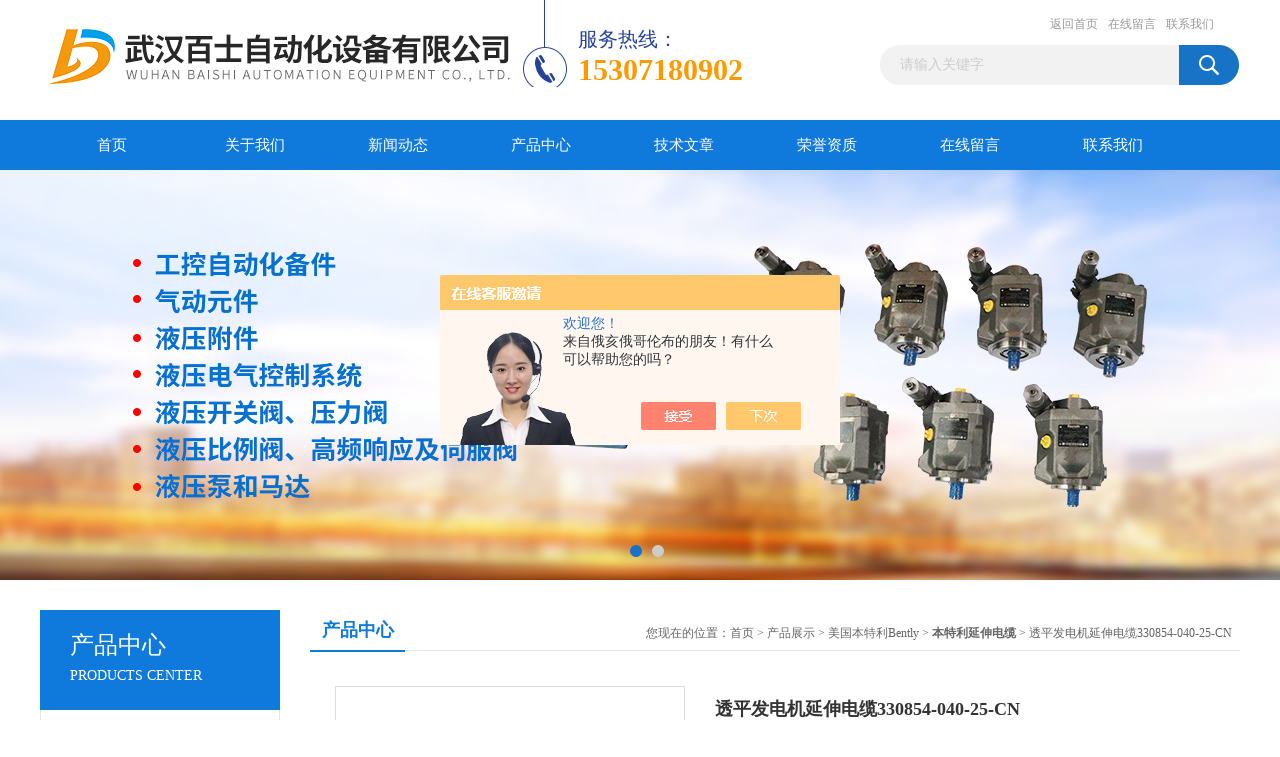

--- FILE ---
content_type: text/html; charset=utf-8
request_url: http://www.whbszdh.com/Products-33924285.html
body_size: 12033
content:
<!DOCTYPE html PUBLIC "-//W3C//DTD XHTML 1.0 Transitional//EN" "http://www.w3.org/TR/xhtml1/DTD/xhtml1-transitional.dtd">
<html xmlns="http://www.w3.org/1999/xhtml">
<head>
<meta http-equiv="Content-Type" content="text/html; charset=utf-8" />
<TITLE>透平发电机延伸电缆330854-040-25-CN-武汉百士自动化设备有限公司</TITLE>
<META NAME="Keywords" CONTENT="透平发电机延伸电缆330854-040-25-CN">
<META NAME="Description" CONTENT="武汉百士自动化设备有限公司所提供的透平发电机延伸电缆330854-040-25-CN质量可靠、规格齐全,武汉百士自动化设备有限公司不仅具有专业的技术水平,更有良好的售后服务和优质的解决方案,欢迎您来电咨询此产品具体参数及价格等详细信息！">
<script src="/ajax/common.ashx" type="text/javascript"></script>
<script src="/ajax/NewPersonalStyle.Classes.SendMSG,NewPersonalStyle.ashx" type="text/javascript"></script>
<script src="/js/videoback.js" type="text/javascript"></script>
<link href="/Skins/310420/css/css.css" rel="stylesheet" type="text/css" />
<script type="text/javascript" src="/Skins/310420/js/jquery.pack.js"></script>
<script type="text/javascript" src="/Skins/310420/js/jquery.SuperSlide.js"></script>

<script type="application/ld+json">
{
"@context": "https://ziyuan.baidu.com/contexts/cambrian.jsonld",
"@id": "http://www.whbszdh.com/Products-33924285.html",
"title": "透平发电机延伸电缆330854-040-25-CN",
"pubDate": "2020-04-03T10:09:49",
"upDate": "2025-09-15T15:21:25"
    }</script>
<script type="text/javascript" src="/ajax/common.ashx"></script>
<script src="/ajax/NewPersonalStyle.Classes.SendMSG,NewPersonalStyle.ashx" type="text/javascript"></script>
<script type="text/javascript">
var viewNames = "";
var cookieArr = document.cookie.match(new RegExp("ViewNames" + "=[_0-9]*", "gi"));
if (cookieArr != null && cookieArr.length > 0) {
   var cookieVal = cookieArr[0].split("=");
    if (cookieVal[0] == "ViewNames") {
        viewNames = unescape(cookieVal[1]);
    }
}
if (viewNames == "") {
    var exp = new Date();
    exp.setTime(exp.getTime() + 7 * 24 * 60 * 60 * 1000);
    viewNames = new Date().valueOf() + "_" + Math.round(Math.random() * 1000 + 1000);
    document.cookie = "ViewNames" + "=" + escape(viewNames) + "; expires" + "=" + exp.toGMTString();
}
SendMSG.ToSaveViewLog("33924285", "ProductsInfo",viewNames, function() {});
</script>
<script language="javaScript" src="/js/JSChat.js"></script><script language="javaScript">function ChatBoxClickGXH() { DoChatBoxClickGXH('https://chat.chem17.com',307305) }</script><script>!window.jQuery && document.write('<script src="https://public.mtnets.com/Plugins/jQuery/2.2.4/jquery-2.2.4.min.js" integrity="sha384-rY/jv8mMhqDabXSo+UCggqKtdmBfd3qC2/KvyTDNQ6PcUJXaxK1tMepoQda4g5vB" crossorigin="anonymous">'+'</scr'+'ipt>');</script><script type="text/javascript" src="https://chat.chem17.com/chat/KFCenterBox/310420"></script><script type="text/javascript" src="https://chat.chem17.com/chat/KFLeftBox/310420"></script><script>
(function(){
var bp = document.createElement('script');
var curProtocol = window.location.protocol.split(':')[0];
if (curProtocol === 'https') {
bp.src = 'https://zz.bdstatic.com/linksubmit/push.js';
}
else {
bp.src = 'http://push.zhanzhang.baidu.com/push.js';
}
var s = document.getElementsByTagName("script")[0];
s.parentNode.insertBefore(bp, s);
})();
</script>
</head>
<body>
<div id="header_box">
  <div id="header">
    <div class="logo"><a href="/"><img src="/Skins/310420/images/logo.jpg" border="0" /></a></div>
    <div class="top_tel"><p class="tel0">服务热线：</p><b>15307180902</b></div>
    <div class="top_right">
      <div class="top_nav"><a href="/">返回首页</a> <a href="/order.html">在线留言</a> <a href="/contact.html">联系我们</a></div>
      <div id="search">
                    <form id="form1" name="form1" method="post" onsubmit="return checkFrom(this);" action="/products.html">
                    <input name="keyword" type="text" class="ss_input"onfocus="if (value =='请输入关键字'){value =''}" onblur="if (value =='')" value="请输入关键字"  />
                    <input name="" type="submit" class="ss_an" value="" />
                    </form>
                    
                    
                </div>
    </div>
  </div>
</div>
<div id="nav_box">
  <ul id="nav">
    <li><a href="/">首页</a></li>
    <li><a href="/aboutus.html" rel="nofollow">关于我们</a> </li>
    <li><a href="/news.html">新闻动态</a></li>
    <li><a href="/products.html">产品中心</a></li>
    <li><a href="/article.html">技术文章</a></li>
    <li><a href="/honor.html"rel="nofollow">荣誉资质</a></li>
    <li><a href="/order.html">在线留言</a></li>
    <li class="no_x"><a href="/contact.html"rel="nofollow">联系我们</a></li>
  </ul> 
</div>
<script src="https://www.chem17.com/mystat.aspx?u=dgyy123"></script>
<div id="banner_big">
  <div class="picBtnLeft">
    <!--数字按钮-->
    <div class="hd"><ul><li></li><li></li></ul></div>
    <div class="bd">
      <ul>
        <li>
          <div class="bg"></div>
          <div class="pic"><a href="/products.html"><img src="/Skins/310420/images/ba1.jpg"/></a></div>
          <div class="title"><a></a></div>
        </li>
        <li>
          <div class="bg"></div>
          <div class="pic"><a href="/products.html"><img src="/Skins/310420/images/ba2.jpg"/></a></div>
          <div class="title"><a></a></div>
        </li>
      </ul>
    </div>
  </div>
  <script type="text/javascript">jQuery("#banner_big .picBtnLeft").slide({ mainCell:".bd ul",autoPlay:true });</script>
</div>
<div id="content_top">
  <div id="ny_content">
    <div class="ny_left">
      <div class="zc_l fl">
			<div class="menu_top"><span>产品中心</span><p>PRODUCTS CENTER</p></div>
            <ul class="pro_menu">
             
              <li><a href="/ParentList-1926531.html" title="美国本特利Bently" onmouseover="showsubmenu('美国本特利Bently')">美国本特利Bently</a></li>
              <div id="submenu_美国本特利Bently" style="display:none">
               <dl>
                  
                     <dd><a href="/SonList-2177687.html" title="Bently模块">Bently模块</a></dd>
                   
                     <dd><a href="/SonList-2177645.html" title="本特利模块">本特利模块</a></dd>
                   
                     <dd><a href="/SonList-2058370.html" title="本特利传感器">本特利传感器</a></dd>
                   
                     <dd><a href="/SonList-2058310.html" title="本特利变送器">本特利变送器</a></dd>
                   
                     <dd><a href="/SonList-1936989.html" title="本特利延伸电缆">本特利延伸电缆</a></dd>
                   
                     <dd><a href="/SonList-1936887.html" title="本特利前置器">本特利前置器</a></dd>
                   
                     <dd><a href="/SonList-1936821.html" title="本特利探头">本特利探头</a></dd>
                   
                     <dd><a href="/SonList-1931809.html" title="bently变送器">bently变送器</a></dd>
                   
                     <dd><a href="/SonList-1926555.html" title="Bently传感器">Bently传感器</a></dd>
                   
                     <dd><a href="/SonList-1926554.html" title="本特利校验仪">本特利校验仪</a></dd>
                   
                     <dd><a href="/SonList-1926547.html" title="Bently延伸电缆">Bently延伸电缆</a></dd>
                   
                     <dd><a href="/SonList-1926546.html" title="Bently探头">Bently探头</a></dd>
                   
                 </dl>
               </div>
              
              <li><a href="/products.html">查看更多</a></li>
           </ul>
		</div>
    </div>
    <div class="ny_right">
      <div id="ny_bt"><b>产品中心</b><span>您现在的位置：<a href="/">首页</a> > <a href="/products.html">产品展示</a> > <a href="/ParentList-1926531.html">美国本特利Bently</a> > <a href="/SonList-1936989.html"><strong>本特利延伸电缆</strong></a> > 透平发电机延伸电缆330854-040-25-CN</span></div>
      <div id="ny_con">
        <div id="nr_main_box">
          <div id="pro_detail_box01"><!--产品图片和基本资料-->
            <div id="pro_detail_text"><!--产品基本信息-->
              <h1>透平发电机延伸电缆330854-040-25-CN</h1>
              <div class="pro_ms">
                <p class="gxsj">更新时间：2025-09-15</p>
                <h2 class="bt">简要描述：</h2>
                 <p class="xqms">透平发电机延伸电缆330854-040-25-CN；美国本特利Bently品牌延伸电缆，适用于测量中到大型蒸汽透平发电机上由于透平转子和机器定子（壳体）膨胀率不同所引起的差胀电涡流传感器系统，武汉百士自动化设备有限公司自动化工业品牌备件供应商销售，*；</p>
              </div>
              <div class="c_prodetail">
           
                <p><a href="mailto:980227448@qq.com"><img src="/Skins/310420/images/pro_arr_email.gif"/>&nbsp;&nbsp;发邮件给我们：980227448@qq.com</a></p>
                
                <div id="clear"></div>
              </div>
            </div><!--产品基本信息-->
            <div id="preview">
                <div class="proimg_xq"><a href="http://img71.chem17.com/gxhpic_9214be916f/fb78668e8aa1578426db657ea5b7faeac0597d8a93ba5dfe6fabfae6c47f3a92c59f57421e6b3a7d.jpg"  title=""  class="xqimg"><img src="http://img71.chem17.com/gxhpic_9214be916f/fb78668e8aa1578426db657ea5b7faeac0597d8a93ba5dfe6fabfae6c47f3a92c59f57421e6b3a7d.jpg"/></a></div>
            
            </div><!--产品图片-->
          </div> <!--产品图片和基本资料 END-->
          <div id="clear"></div>
          <div id="ny_pro_box02"><!--商品介绍、详细参数、售后服务-->
            <div id="con"><!--TAB切换 BOX-->
              <ul id="tags"><!--TAB 标题切换-->
                <li class=selectTag><a onmouseover="selectTag('tagContent0',this)" href="javascript:void(0)"onFocus="this.blur()">产品介绍</a> </li>
                <li><a onmouseover="selectTag('tagContent1',this)" href="javascript:void(0)"onFocus="this.blur()">相关产品</a> </li>
                <li><a onmouseover="selectTag('tagContent2',this)" href="javascript:void(0)"onFocus="this.blur()">留言询价</a> </li>
              </ul><!--TAB 标题切换 END-->
              <div id=tagContent><!--内容-->
                <div class="tagContent selectTag" id=tagContent0><p><strong>透平发电机延伸电缆330854-040-25-CN</strong>，美国本特利Bently品牌延伸电缆，适用于测量中到大型蒸汽透平发电机上由于透平转子和机器定子（壳体）膨胀率不同所引起的差胀电涡流传感器系统，武汉百士自动化设备有限公司自动化工业品牌备件供应商销售，*；</p><p><img alt="" src="https://img71.chem17.com/gxhpic_9214be916f/fb78668e8aa1578426db657ea5b7faeac0597d8a93ba5dfe6fabfae6c47f3a92c59f57421e6b3a7d.jpg" style="height:750px; width:750px" /><img alt="" src="https://img71.chem17.com/gxhpic_9214be916f/fb78668e8aa1578426db657ea5b7faea6c84e57e3d1aec60c0c223a6e9d33fc0bb241223990c270b.jpg" style="height:750px; width:750px" /></p><p>概述&nbsp;<br />3300 XL 25 mm 传感器系统由独立的25 mm 探头、延伸电缆和3300 XL 25 mm 前置器组成。0.787 V/mm(20 mV/mil)的输出使系统的线性范围达12.7 mm(500 mil)。由于具有这样的线性范围，3300 XL 25 mm 传感器系统适用于测量中到大型蒸汽透平发电机上由于透平转子和机器定子（壳体）膨胀率不同所引起的差胀（DE）。</p><p>胀差测量&nbsp;<br />胀差测量由两个电涡流传感器实现，测量与推力轴承有一定距离的凸缘或斜面。典型的传感器安装方式包括：&nbsp;<br />两个传感器测量凸缘的同一侧。<br />两个补偿式输入传感器分别测量凸缘的相对一侧，有效地使可测量的DE 范围加倍。<br />两个传感器中至少有一个传感器测量转子的一个斜面，另一个传感器测量一个独立斜面或转子上的不同位置，以补偿径向移动。这种安装方式会对测量引入某些误差，但是能够测量比补偿式测量更长的总DE 距离。<br />安装方式需要根据可用的靶面尺寸、预计的转子轴向位移量以及机器内部（凸缘相对于斜面）的DE 靶面类型。当可用的凸缘高度足够时，应采用两个传感器测量凸缘的同一侧这种安装方式。两个传感器将提供互为冗余的测量。</p><p>系统兼容性&nbsp;<br />3300 XL 25mm 探头具有多种壳体配置形式，可以代替所有标准的7200 25mm、7200 35mm 和25mm DE 传感器系统（包括侧面和尾部引出探头）。前置器的输出也与7200和25mm DE 系统的输出相同，使用户在升级时不需要修改任何监测器组态。当升级以前的系统时，传感器系统的每个组件（探头、延伸电缆和前置器）必须全部替换成 3300 XL 25mm 的组件。</p><p>趋近式探头和延伸电缆&nbsp;<br />3300 XL 25 mm 探头设计用于苛刻的蒸汽透平DE 环境。它能在高达200&deg;C（392&deg;F）的温度下持续运行并保持精度，还可以承受250&deg;C（482&deg;F）的间歇高温。25 mm 探头前后密封，并使用FluidLoc电缆（所有标准25mm 探头），防止湿气进入探头端部。特殊的高温ClickLoc接头也是探头和延伸电缆的标准配置。每个探头和电缆都带有接头保护器和一次性接头保护器安装工具，确保接头不受污染。探头头部上的ClickLoc接头具有可拆卸的衬套，帮助在紧密间隙内缠绕电缆。&nbsp;<br />3300 XL 25mm 探头有多种探头壳体形式，包括11/4-12 或11/2-12 英制螺纹、M30&times;2 或M39&times;1.5 公制螺纹或侧面或尾部引出探头带有1.06 或1.50 英寸直径无螺纹探头壳体。此外，有螺纹的3300 XL 25mm 探头壳体在标准供货中提供带有预钻安全线孔的锁紧螺母。&nbsp;</p><p><strong>透平发电机延伸电缆330854-040-25-CN</strong></p><p>本特利Bently前置器3300XL 25mm前置器<br />330850-50-05<br />330850-50-CN<br />330850-51-05<br />330850-51-CN<br />330850-90-05<br />330850-90-CN<br />330850-91-05<br />330850-91-CN<br />本特利Bently延伸电缆3300XL 25mm延伸电缆<br />330854-040-24-05<br />330854-040-24-CN<br />330854-040-25-05<br />330854-040-25-CN<br />330854-080-24-05<br />330854-080-24-CN<br />330854-080-25-05<br />330854-080-25-CN<br />本特利Bently滑动支架3300XL滑动支架<br />330853-01-00<br />330853-01-01<br />330853-01-02<br />330853-01-03<br />330853-02-00<br />330853-02-01<br />330853-02-02<br />330853-02-03<br />本特利Bently铠装延伸电缆<br />84661-16</p><p>透平发电机，由汽轮机或燃气轮机驱动的发电机。与锅炉、汽轮机合称火电厂的三大主机。现代的透平发电机都是三相交流同步发电机，它利用电磁感应原理，将汽轮机或燃气轮机的机械能变为电能输出。</p><p>透平发电机有旋转和静止两部分，都嵌有由很多按一定方式排列连接的线圈组成的绕组。一般是在旋转的转子上的励磁绕组通人直流电流，在转子外周产生接近正弦分布的励磁磁场，它的大部分磁通穿过气隙与静止的定子电枢绕组相交链。当原动机驱动转子以一定速度旋转时，在定子电枢绕组内就感应出基本上按时间的正弦函数变化的交流电动势。定子绕组的线圈分三个相带排列，一个线圈代表一个相带；每个相带的匝数相等，三个相带在每对磁极空间的位置彼此相差120。，所以感应出大小相等的三相交流电动势。在时间上相位也各相差120。。定子绕组的出线端接通三相对称负载以后，定子绕组内就产生彼此相位相差120。的三相电流。这三相电流也产生一种磁场，与转子磁场以同步转速旋转，此磁场改变了原来转子励磁磁场所产生的气隙磁通，使转子励磁电流需要增加(电感性负载电流)或减少(电容性负载电流)，以维持定子绕组输出端的额定电压。同时电枢电流与气隙磁通相作用所产生的电磁力和电磁力矩，对转子的旋转起制动作用。原动机需要增加机械转矩，使转子转速维持在额定频率的同步转速。这样就将机械能通过电磁作用转变成电能。</p><p>透平发电机由转子和定子两大部分组成。转子通常为隐极式，由轴伸及具有下线槽的细长圆柱形本体段、励磁绕组、槽楔、护环、中心环、风扇等组成。励磁绕组嵌放在转子本体段的槽内。空气或氢气外冷的绕组导线用扁铜线组成；氢内冷的绕组直线部分有的用扁铜线，中央铣有长方形孔，或在两侧铣出凹口作通风道；有的用凹形铜线，并在轴中央段钻有径向孔形成通风通道。氢内冷的绕组端部多用凹形铜线形成通风道，并在侧面钻有进风口和出风口，形成通风通道。空内冷的绕组有的采用空心扁铜线的通风冷却结构。水内冷绕组则采用空心铜线。励磁绕组嵌人槽内后。打入槽楔，将绕组紧固在槽内。励磁绕组的端部靠护环保护，护环一端热套紧固在转子本体上，另一端固定在中心环上。转子本体和轴是一整体锻件，多用高强度和高导磁率的Cr&mdash;Ni&mdash;Mo&mdash;V合金钢锻压而成。转子本体圆周上大约有2//3左右开有若干轴向槽，励磁绕组就嵌入这些槽内。转轴两端装有风扇，使冷却用的空气或氢气在机内循环。轴伸部分由轴承支承，轴两端分别与汽轮机(或燃气轮机)和励磁机相连接。</p><p><img alt="" src="https://img68.chem17.com/gxhpic_9214be916f/fb78668e8aa1578426db657ea5b7faeadd0c47fe662da70d932a30fce5cbf13ccef55bf2b47b949b.jpg" style="height:750px; width:750px" /><img alt="" src="https://img68.chem17.com/gxhpic_9214be916f/fb78668e8aa1578426db657ea5b7faea130ed6a4cf8a87fc4023e444b51435877961b7fcd0b373eb.jpg" style="height:750px; width:750px" /></p><p>3500/32继电器模块提供四个双刀双掷（DPDT）的继电器，启动基于警报条件在3500监测模块。组态软件允许用户程序警报的各种组合，从单个通道的警戒或危险状况，对于高度复杂的布尔表达式，结合两个或两个以上的信道状态提供特殊或投票。通过增加中继模块所需的号码，用户可以为每个通道，警报类型的个人接触，和集团的警报通道。</p><p>3500/34TMR继电器模块与一个特殊的TMR架接口模块和三个监测模块提供输入一起工作。继电器是环氧树脂密封安装电弧抑制器标准。用户可以为正常通电或正常断电操作程序的继电器。3500架还提供一个通用系统可以重新放重新铺设重新涂除了在架任何警报继电器。该继电器位于TDI /边缘的I/O模块和连接在机架上的所有模块，确定电路。这些电路监测各模块的工作状态。任何故障的模块，它的传感器，传感器或相关领域的布线将公布由好的继电器。该继电器是一个单刀双掷（SPDT）型，通常是通电，提供初级功率损失的事件通知的增值能力。<br />1。虽然没有所需的3500个系统的组成部分，我们强烈建议继电器作为适当的方式互连的3500个系统中的自动关机应用。模拟（例如4至20 mA）和数字（例如Modbus）连接用于操作员警报和趋势的目的，不提供容错性或完整性高度可靠的机械停机目的必要。<br />2。在机架内可能有几十种可能发生的事件驱动的不确定中继。出于这个原因，它不适合作为一个机械自动关机电路部分应用于一般用途只报喜。</p><p>键相位输入<br />3500系统可以容纳四键相位传感器每机架安装两个3500/25键相位模块在rack2。3500/25是一个高度一半的模块，多两键相位传感器各自提供了动力和终止。当应用程序需要键相位传感器，只需安装一个3500/25模块。从3500/25模块键相位信号（S）可以被路由到适当的监测模块通过3500架背板使用的速度，相位，跟踪滤波器，和其他测量。<br />1。超过四个键相位传感器时，必须使用在一个单一的机架，接触有关特殊的修改提供的细节工厂。</p><p>2。当使用2个3500/25模块时，它们必须被安装在同一个机架槽中，另一个则是另一个在同一个机架上的插槽中，一个是另一个的。</p><p>通信网关<br />在机架中使用一个合适的通信网关模块，装置可以将选定的状态和当前值数据传输到处理控制系统、工厂计算机以及其他相关系统中。这个<br />通信网关模块支持多种行业标准协议，用户可以在机架上安装多个通信网关模块，当系统需要冗余通信时，必须同时支持多种通信协议。该模块不干扰3500系统的正常运行或机械保护功能，确保监测系统的完整性始终保持，即使在不可能发生的通信网关模块故障。</p><p>通信网关同时支持以太网和串行通信媒体，允许各种有线和无线拓扑结构。通信是双向的，允许选定的数据被发送到和检索从3500系统。此外，当设备使用以太网连接通信网关的过程控制或其他系统，多台计算机运行3500个配置软件和/或3500个运营商显示软件可以驻留在同一网络。这消除了软件和边缘之间的单独连接的需要。<br />显示<br />3500系统提供所提供的产品线为本特利内华达总结在表2中灵活的显示选项。多个显示器可以结合需要满足架状态，本地和远程指示具体要求测量和警报。</p></div><!--商品介绍 END-->
                <div class="tagContent" id=tagContent1><!--详细参数-->
                  <ul class="xgcp">
                    
                    
                    <li><a href="/Products-36155486.html" target="_blank">本特利延伸电缆330930-040-03-00</a></li>
                    
                    <li><a href="/Products-36155216.html" target="_blank">本特利铠装延伸电缆330130-080-01-CN</a></li>
                    
                    
                    
                    <li><a href="/Products-36154419.html" target="_blank">本特利插头电缆148722-01</a></li>
                    
                    <li><a href="/Products-35567410.html" target="_blank">BENTLY延伸电缆330930-040-00-00</a></li>
                    
                    
                    
                    <li><a href="/Products-35567322.html" target="_blank">BENTLY高温延伸电缆330854-040-24-CN</a></li>
                    
                    <li><a href="/Products-35567133.html" target="_blank">本特利铠装延伸电缆330730-080-01-CN</a></li>
                    
                    
                    
                    <li><a href="/Products-35567106.html" target="_blank">延伸电缆330730-040-00-00</a></li>
                    
                    <li><a href="/Products-35566569.html" target="_blank">本特利延长线330130-040-00-CN</a></li>
                    
                    
                    
                    <li><a href="/Products-33923661.html" target="_blank">油膜轴承机械延伸电缆330730-080-00-00</a></li>
                    
                    <li><a href="/Products-33923389.html" target="_blank">延伸电缆330130-045-02-00武汉百士销售</a></li>
                    
                    
                    
                    
                    
                    
                    
                    
                    
                    
                    
                    
                  </ul>
                </div><!--详细参数 END-->
                <div class="tagContent" id=tagContent2><link rel="stylesheet" type="text/css" href="/css/MessageBoard_style.css">
<script language="javascript" src="/skins/Scripts/order.js?v=20210318" type="text/javascript"></script>
<a name="order" id="order"></a>
<div class="ly_msg" id="ly_msg">
<form method="post" name="form2" id="form2">
	<h3>留言框  </h3>
	<ul>
		<li>
			<h4 class="xh">产品：</h4>
			<div class="msg_ipt1"><input class="textborder" size="30" name="Product" id="Product" value="透平发电机延伸电缆330854-040-25-CN"  placeholder="请输入产品名称" /></div>
		</li>
		<li>
			<h4>您的单位：</h4>
			<div class="msg_ipt12"><input class="textborder" size="42" name="department" id="department"  placeholder="请输入您的单位名称" /></div>
		</li>
		<li>
			<h4 class="xh">您的姓名：</h4>
			<div class="msg_ipt1"><input class="textborder" size="16" name="yourname" id="yourname"  placeholder="请输入您的姓名"/></div>
		</li>
		<li>
			<h4 class="xh">联系电话：</h4>
			<div class="msg_ipt1"><input class="textborder" size="30" name="phone" id="phone"  placeholder="请输入您的联系电话"/></div>
		</li>
		<li>
			<h4>常用邮箱：</h4>
			<div class="msg_ipt12"><input class="textborder" size="30" name="email" id="email" placeholder="请输入您的常用邮箱"/></div>
		</li>
        <li>
			<h4>省份：</h4>
			<div class="msg_ipt12"><select id="selPvc" class="msg_option">
							<option value="0" selected="selected">请选择您所在的省份</option>
			 <option value="1">安徽</option> <option value="2">北京</option> <option value="3">福建</option> <option value="4">甘肃</option> <option value="5">广东</option> <option value="6">广西</option> <option value="7">贵州</option> <option value="8">海南</option> <option value="9">河北</option> <option value="10">河南</option> <option value="11">黑龙江</option> <option value="12">湖北</option> <option value="13">湖南</option> <option value="14">吉林</option> <option value="15">江苏</option> <option value="16">江西</option> <option value="17">辽宁</option> <option value="18">内蒙古</option> <option value="19">宁夏</option> <option value="20">青海</option> <option value="21">山东</option> <option value="22">山西</option> <option value="23">陕西</option> <option value="24">上海</option> <option value="25">四川</option> <option value="26">天津</option> <option value="27">新疆</option> <option value="28">西藏</option> <option value="29">云南</option> <option value="30">浙江</option> <option value="31">重庆</option> <option value="32">香港</option> <option value="33">澳门</option> <option value="34">中国台湾</option> <option value="35">国外</option>	
                             </select></div>
		</li>
		<li>
			<h4>详细地址：</h4>
			<div class="msg_ipt12"><input class="textborder" size="50" name="addr" id="addr" placeholder="请输入您的详细地址"/></div>
		</li>
		
        <li>
			<h4>补充说明：</h4>
			<div class="msg_ipt12 msg_ipt0"><textarea class="areatext" style="width:100%;" name="message" rows="8" cols="65" id="message"  placeholder="请输入您的任何要求、意见或建议"></textarea></div>
		</li>
		<li>
			<h4 class="xh">验证码：</h4>
			<div class="msg_ipt2">
            	<div class="c_yzm">
                    <input class="textborder" size="4" name="Vnum" id="Vnum"/>
                    <a href="javascript:void(0);" class="yzm_img"><img src="/Image.aspx" title="点击刷新验证码" onclick="this.src='/image.aspx?'+ Math.random();"  width="90" height="34" /></a>
                </div>
                <span>请输入计算结果（填写阿拉伯数字），如：三加四=7</span>
            </div>
		</li>
		<li>
			<h4></h4>
			<div class="msg_btn"><input type="button" onclick="return Validate();" value="提 交" name="ok"  class="msg_btn1"/><input type="reset" value="重 填" name="no" /></div>
		</li>
	</ul>	
    <input name="PvcKey" id="PvcHid" type="hidden" value="" />
</form>
</div>
</div><!--详细参数 END-->
              </div>
            </div><!--TAB 内容 end-->
          </div><!--商品介绍、详细参数、售后服务 END-->
          <div class="inside_newsthree">
            <p id="newsprev">上一篇：<b class="newsprev"><a href="/Products-33923661.html">油膜轴承机械延伸电缆330730-080-00-00</a></b></p>
            <p id="newsnext">下一篇：<b class="newsnext"><a href="/Products-33928951.html">汽轮机用前置器330850-51-CN</a></b></p>
            <span><a href="/products.html">返回列表>></a></span>
          </div>
        </div>
      </div>
    </div>
  </div>
</div>
<div id="clear"></div>
<div class="db">
    <div class="db11">
         <div class="logo1"><a href="/"><img src="/Skins/310420/images/logo1.jpg" height="220" width="220" alt="武汉百士自动化设备有限公司" title="武汉百士自动化设备有限公司"></a></div>
         <div class="dbnr">
               <div class="dh">
                    <ul>
                        <li><a href="/" rel-"nofollow">网站首页</a></li>
                        <li><a href="/aboutus.html" rel="nofollow">关于我们</a></li>
                        <li><a href="/news.html" >新闻动态</a></li>
                        <li><a href="/products.html" >产品中心</a></li>
                        <li><a href="/article.html" >技术文章</a></li>
                        <li><a href="/honor.html" rel="nofollow">荣誉资质</a></li>
                        <li><a href="/order.html" rel="nofollow">在线留言</a></li>
                        <li><a href="/contact.html" rel="nofollow">联系我们</a></li>
                    </ul>
               </div>
                
                <div class="dblist">
                      <div class="dblx">
                       <p><b style="font-size:18px;">武汉百士自动化设备有限公司</b></p>
                       <p>地址：湖北省武汉市蔡甸区长江路505号长江楚韵1栋2单元1502室</p>
                   
                       <p>版权所有：武汉百士自动化设备有限公司&nbsp;&nbsp;备案号：<a target="_blank" href="http://beian.miit.gov.cn" >鄂ICP备19022174号-4</a>&nbsp;&nbsp;总访问量：414432&nbsp;&nbsp;<a href="/sitemap.xml" target="_blank" rel="nofollow">站点地图</a>&nbsp;&nbsp;技术支持：<a href="https://www.chem17.com" target="_blank" rel="nofollow">化工仪器网</a>&nbsp;&nbsp;<a href="https://www.chem17.com/login" target="_blank" rel="nofollow">管理登陆</a>
					  </div>
               </div>
                       
                </div>  
         </div>
    </div>
</div>

<div id="gxhxwtmobile" style="display:none;">15307180902</div>
<div class="qq_style01" id="kfFloatqq" style="display:none;">
	<div class="qq_style_l"></div>
    <div class="qq_style_r">
    	<div class="qq_r_up">
    		<div class="qq_r_tlt">QQ在线客服</div>
            <ul class="qq_list">
            	<li><a href="http://wpa.qq.com/msgrd?v=3&uin=980227448&site=qq&menu=yes" target="_blank">气动组</a></li>
                <p style="font-size: 12px;border-bottom: 1px solid #e6e5e4;padding-bottom:10px;"">手机：15307180902</p>
                <li><a href="http://wpa.qq.com/msgrd?v=3&uin=3319918908&site=qq&menu=yes" target="_blank">工控组</a></li>
                <p style="font-size: 12px;border-bottom: 1px solid #e6e5e4;padding-bottom:10px;"">手机：15307150607</p>
                <li><a href="http://wpa.qq.com/msgrd?v=3&uin=2829871406&site=qq&menu=yes" target="_blank">液压组</a></li> 
                <p style="font-size: 12px;border-bottom: 1px solid #e6e5e4;padding-bottom:10px;">手机：15307130607</p>
            </ul>
        </div>
       <div class="qq_r_up1">
    		<div class="qq_r_tlt">联系方式</div>
            <p>座机：<br />027-87680708-606</p>
        	<p>传真：<br />027-87680708-608</p>
            <p>联系人：雷青</p>
       </div>
        
    </div>
</div>
<script type="text/javascript" src="/skins/310420/js/qq.js"></script>
<script type="text/javascript" src="/Skins/310420/js/pt_js.js"></script>

<div style="width:300px;margin:0 auto; padding:20px 0;">
		 		<a target="_blank" href="http://www.beian.gov.cn/portal/registerSystemInfo?recordcode=42011102005235" style="display:inline-block;text-decoration:none;height:20px;line-height:20px;"><img src="/Skins/310420/images/ghs.png" style="float:left;"/><p style="float:left;height:20px;line-height:20px;margin: 0px 0px 0px 5px; color:#939393;">鄂公网安备 42011102005235号</p></a>
		 	</div>


 <script type='text/javascript' src='/js/VideoIfrmeReload.js?v=001'></script>
  
</html>
<script type="text/javascript">   
jQuery(document).ready(function(e) {
	jQuery("#tagContent0 table").each(function(index, element) {
        jQuery(this).attr('style', '');
    });
});
</script>
</body>